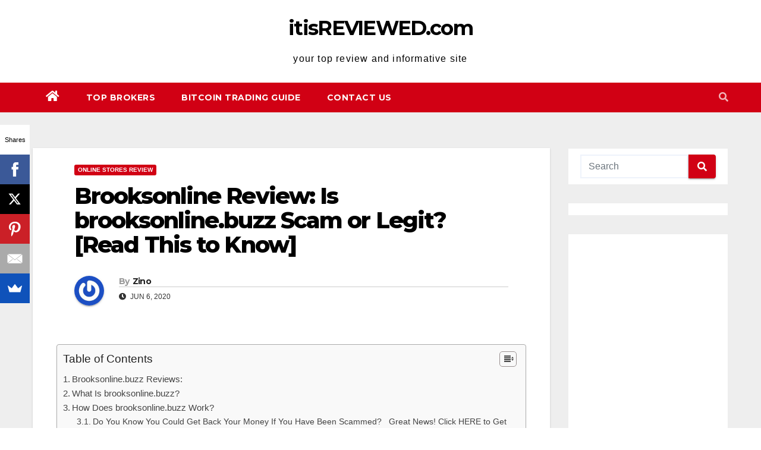

--- FILE ---
content_type: text/html; charset=utf-8
request_url: https://www.google.com/recaptcha/api2/aframe
body_size: 268
content:
<!DOCTYPE HTML><html><head><meta http-equiv="content-type" content="text/html; charset=UTF-8"></head><body><script nonce="W2RsBVWuSW7zzPDKcym48g">/** Anti-fraud and anti-abuse applications only. See google.com/recaptcha */ try{var clients={'sodar':'https://pagead2.googlesyndication.com/pagead/sodar?'};window.addEventListener("message",function(a){try{if(a.source===window.parent){var b=JSON.parse(a.data);var c=clients[b['id']];if(c){var d=document.createElement('img');d.src=c+b['params']+'&rc='+(localStorage.getItem("rc::a")?sessionStorage.getItem("rc::b"):"");window.document.body.appendChild(d);sessionStorage.setItem("rc::e",parseInt(sessionStorage.getItem("rc::e")||0)+1);localStorage.setItem("rc::h",'1768468382270');}}}catch(b){}});window.parent.postMessage("_grecaptcha_ready", "*");}catch(b){}</script></body></html>